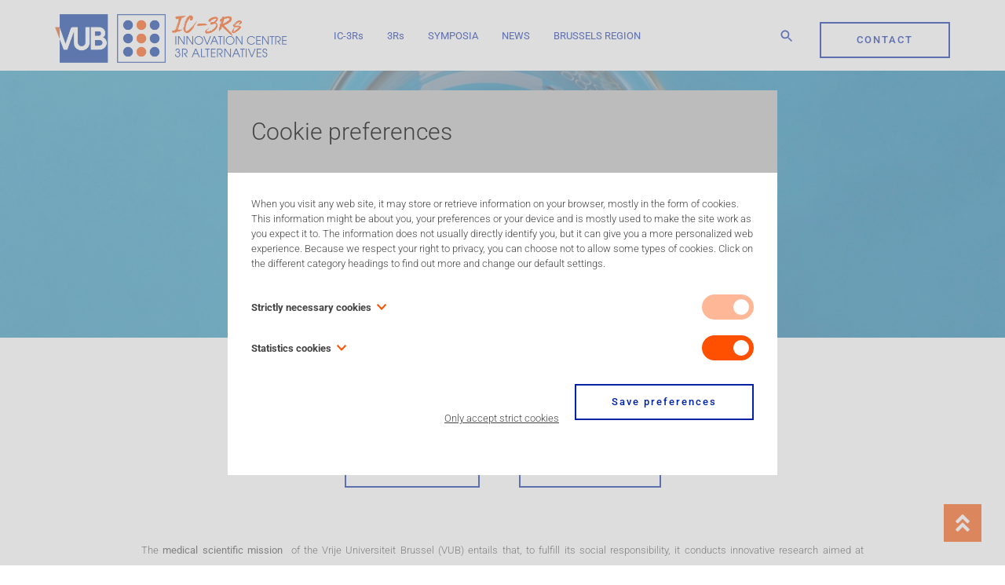

--- FILE ---
content_type: text/html; charset=UTF-8
request_url: https://sitemn.gr/IC3Rs/vub-vision-on-the-use-of-test-animals/
body_size: 7115
content:
<!DOCTYPE HTML><html lang="en-BE"><head><META charset="utf-8"><TITLE>VUB Vision on the Use of Test Animals</TITLE><link rel="stylesheet" type="text/css" href="/IC3Rs/swfiles/body/20251212144353.lay.3.min.css"  media="screen" /> <META NAME="keywords" CONTENT=""> <META NAME="description" CONTENT="The medical scientific mission of the Vrije Universiteit Brussel (VUB) entails that, to fulfill its social responsibility, it conducts innovative research aimed at preventing, predicting and curing diseases, among other things"> <meta name='robots' content='noindex'> <link rel="canonical" href="/IC3Rs/vub-vision-on-the-use-of-test-animals/">   <link  rel="shortcut icon" sizes="16x16 24x24 32x32 48x48 64x64" href="/IC3Rs/favicon.ico"> <link  rel="icon" sizes="192x192" href="/IC3Rs/apple-touch-icon-192x192-precomposed.png"> <link  rel="apple-touch-icon-precomposed" sizes="180x180" href="/IC3Rs/apple-touch-icon-180x180-precomposed.png"> <link  rel="apple-touch-icon-precomposed" sizes="152x152" href="/IC3Rs/apple-touch-icon-152x152-precomposed.png"> <link  rel="apple-touch-icon-precomposed" sizes="144x144" href="/IC3Rs/apple-touch-icon-144x144-precomposed.png"> <link  rel="apple-touch-icon-precomposed" sizes="120x120" href="/IC3Rs/apple-touch-icon-120x120-precomposed.png"> <link  rel="apple-touch-icon-precomposed" sizes="114x114" href="/IC3Rs/apple-touch-icon-114x114-precomposed.png"> <link  rel="apple-touch-icon-precomposed" sizes="76x76" href="/IC3Rs/apple-touch-icon-76x76-precomposed.png"> <link  rel="apple-touch-icon-precomposed" sizes="72x72" href="/IC3Rs/apple-touch-icon-72x72-precomposed.png"> <link  rel="apple-touch-icon-precomposed" href="/IC3Rs/apple-touch-icon-57x57-precomposed.png"> <meta name="msapplication-TileColor" content="#da532c"><meta name="msapplication-square70x70logo" content="/IC3Rs/mstile-144x144.png"> <meta name="msapplication-square150x150logo" content="/IC3Rs/mstile-270x270.png"> <meta name="msapplication-square310x310logo" content="/IC3Rs/mstile-558x558.png">   <meta name="twitter:card" content="summary">  <meta property="og:title" content="VUB Vision on the Use of Test Animals" />  <meta property="og:description" content="The medical scientific mission of the Vrije Universiteit Brussel (VUB) entails that, to fulfill its social responsibility, it conducts innovative research aimed at preventing, predicting and curing diseases, among other things." />  <meta property="twitter:title" content="VUB Vision on the Use of Test Animals" />  <meta property="twitter:description" content="The medical scientific mission of the Vrije Universiteit Brussel (VUB) entails that, to fulfill its social responsibility, it conducts innovative research aimed at preventing, predicting and curing diseases, among other things." />    <meta http-equiv="X-UA-Compatible" content="IE=edge,chrome=1"><meta name="viewport" content="width=device-width, initial-scale=1.0"/><!--[if lt IE 9]>
  <script  src="https://oss.maxcdn.com/html5shiv/3.7.2/html5shiv.min.js"></script>
  <script  src="https://oss.maxcdn.com/respond/1.4.2/respond.min.js"></script>
<![endif]--> <link rel="preload" href="//s1.sitemn.gr/users/lib/font-awesome/fonts/fontawesome-webfont.woff2?v=4.7.0" as="font" type="font/woff2" crossorigin>     <link rel="preload" href="//s1.sitemn.gr/users/lib/Ion Icons/ionicons.ttf?v=2.0.0" as="font" type="font/ttf" crossorigin> <script>window.SMMapsInit = function(){};</script><script src="//maps.googleapis.com/maps/api/js?libraries=geometry,marker&key=[::GOOGLEMAPKEY::]&callback=SMMapsInit" type="text/javascript"></script><script src="//www.google.com/recaptcha/api.js?onload=onloadCallback&render=explicit" async defer></script><script type="text/javascript">
var sw_var_lid = 1;
var sw_var_pid = 52;
var cleanHOST = window.location.hostname;
var cleanURL_path = "/IC3Rs/";
var sw_var_detailpname = "";
</script><script async src="https://www.googletagmanager.com/gtag/js?id=G-RKMCYMTZ8L"></script><script type="text/javascript">
window.dataLayer = window.dataLayer || [];
function gtag(){dataLayer.push(arguments);}
gtag('js', new Date());
gtag('config', 'G-RKMCYMTZ8L');
</script> <link rel="stylesheet" type="text/css" href="/IC3Rs/swfiles/body/20251212144356.page.1.52.min.css" media="screen" /></head><body> <div class="s-laycomp13"><div class="s-comp-grid"><div class="block-11"><div class="s-logo__wrapper smC16908SmSn1p3T10i194-style"> <a href="/IC3Rs/" target="_self" class="logo_url"><div class="sw-logo-pic"><img class="sw-logo-img" src="/IC3Rs/swfiles/logo/logo.png?nocache=1769909355" alt="IC-3Rs &bull; Innovation Centre for 3R Alternatives" /></div></a></div></div><div class="block-12"><ul class="s-menu smC16908SmSn1p3T10i195-style" data-sm-menu="16908SmSn1p3T10i195"><li><a href="/IC3Rs/" target="_self">IC-3Rs</a><ul><li><a href="https://www.ic-3rs.org/#about-us" target="_self">About Us</a></li><li><a href="https://www.ic-3rs.org/#mireille" target="_self">Chair Mireille Aerens</a></li><li><a href="/IC3Rs/3r-history/" target="_self">3R History</a></li></ul></li><li><a href="/IC3Rs/3r-explained-and-research/" target="_self">3Rs</a><ul><li><a href="https://www.ic-3rs.org/3r-explained-and-research/#3rs" target="_self">3Rs Explained</a></li><li><a href="/IC3Rs/3rs-young-researchers/" target="_self">3Rs Young Researchers</a></li><li><a href="/IC3Rs/european-projects/" target="_self">European Projects</a></li><li><a href="/IC3Rs/vub-vision-on-the-use-of-test-animals/" target="_self">VUB Vision on the Use of Test Animals</a></li></ul></li><li><a href="/IC3Rs/symposia/" target="_self">SYMPOSIA</a><ul><li><a href="/IC3Rs/2025-symposium/" target="_self">2025 SYMPOSIUM</a></li><li><a href="/IC3Rs/2024-symposium/" target="_self">2024 Symposium</a></li><li><a href="/IC3Rs/2023-joint-3r-symposium/" target="_self">2023 Joint 3R Symposium</a></li><li><a href="/IC3Rs/2022-symposium/" target="_self">2022 Symposium</a></li><li><a href="/IC3Rs/2021-symposium/" target="_self">2021 Symposium</a></li><li><a href="/IC3Rs/2019-joint-symposium/" target="_self">2019 Joint Symposium</a></li><li><a href="/IC3Rs/2018-joint-symposium/" target="_self">2018 Joint Symposium</a></li><li><a href="/IC3Rs/2018-francqui-chair/" target="_self">2018 Francqui Chair</a></li><li><a href="/IC3Rs/2017-kick-off-symposium/" target="_self">2017 Kick-Off Symposium</a></li><li><a href="/IC3Rs/main-sponsors/" target="_self">Main sponsors</a></li></ul></li><li><a href="/IC3Rs/3rs-news/" target="_self">NEWS</a></li><li><a href="/IC3Rs/brussels-region-en/" target="_self">BRUSSELS REGION</a><ul><li><a href="https://www.ic-3rs.org/brussels-region-en/#theses" target="_self">Doctoral theses</a></li><li><a href="/IC3Rs/re-place/" target="_self">The RE-Place database</a></li></ul></li></ul></div><div class="block-13"><div class="s-flex smC16908SmSn1p3T10i196-style"><div><a class="s-btn smC16908SmSn1p3T10i197-style" href="/IC3Rs/contact/" target="_self"> CONTACT</a></div></div></div><div class="block-14"><button class="s-overlay__trigger smC16908SmSn1p3T10i200-style" aria-label="Open overlay" aria-controls="s-overlay--16908SmSn1p3T10i200" aria-expanded="false" data-sm-trigger="16908SmSn1p3T10i200"><span></span><span></span><span></span></button><div id="s-overlay--16908SmSn1p3T10i200" class="s-overlay smC16908SmSn1p3T10i200-style" aria-hidden="true" data-sm-overlay="16908SmSn1p3T10i200"><button class="s-overlay__trigger" tabindex="-1" aria-label="Close overlay" aria-controls="s-overlay--16908SmSn1p3T10i200" aria-expanded="false" data-sm-trigger="16908SmSn1p3T10i200"><span></span><span></span></button><div class="s-logo__wrapper smC16908SmSn1p3T10i206-style"> <a href="/IC3Rs/" target="_self" class="logo_url"><div class="sw-logo-pic"><img class="sw-logo-img" src="/IC3Rs/swfiles/logo/logo.png?nocache=1769909355" alt="IC-3Rs &bull; Innovation Centre for 3R Alternatives" /></div></a></div><ul class="s-menu smC16908SmSn1p3T10i201-style" data-sm-menu="16908SmSn1p3T10i201"><li><a href="/IC3Rs/" target="_self">IC-3Rs</a><ul><li><a href="https://www.ic-3rs.org/#about-us" target="_self">About Us</a></li><li><a href="https://www.ic-3rs.org/#mireille" target="_self">Chair Mireille Aerens</a></li><li><a href="/IC3Rs/3r-history/" target="_self">3R History</a></li></ul></li><li><a href="/IC3Rs/3r-explained-and-research/" target="_self">3Rs</a><ul><li><a href="https://www.ic-3rs.org/3r-explained-and-research/#3rs" target="_self">3Rs Explained</a></li><li><a href="/IC3Rs/3rs-young-researchers/" target="_self">3Rs Young Researchers</a></li><li><a href="/IC3Rs/european-projects/" target="_self">European Projects</a></li><li><a href="/IC3Rs/vub-vision-on-the-use-of-test-animals/" target="_self">VUB Vision on the Use of Test Animals</a></li></ul></li><li><a href="/IC3Rs/symposia/" target="_self">SYMPOSIA</a><ul><li><a href="/IC3Rs/2025-symposium/" target="_self">2025 SYMPOSIUM</a></li><li><a href="/IC3Rs/2024-symposium/" target="_self">2024 Symposium</a></li><li><a href="/IC3Rs/2023-joint-3r-symposium/" target="_self">2023 Joint 3R Symposium</a></li><li><a href="/IC3Rs/2022-symposium/" target="_self">2022 Symposium</a></li><li><a href="/IC3Rs/2021-symposium/" target="_self">2021 Symposium</a></li><li><a href="/IC3Rs/2019-joint-symposium/" target="_self">2019 Joint Symposium</a></li><li><a href="/IC3Rs/2018-joint-symposium/" target="_self">2018 Joint Symposium</a></li><li><a href="/IC3Rs/2018-francqui-chair/" target="_self">2018 Francqui Chair</a></li><li><a href="/IC3Rs/2017-kick-off-symposium/" target="_self">2017 Kick-Off Symposium</a></li><li><a href="/IC3Rs/main-sponsors/" target="_self">Main sponsors</a></li></ul></li><li><a href="/IC3Rs/3rs-news/" target="_self">NEWS</a></li><li><a href="/IC3Rs/brussels-region-en/" target="_self">BRUSSELS REGION</a><ul><li><a href="https://www.ic-3rs.org/brussels-region-en/#theses" target="_self">Doctoral theses</a></li><li><a href="/IC3Rs/re-place/" target="_self">The RE-Place database</a></li></ul></li></ul><div class="s-flex smC16908SmSn1p3T10i202-style"></div></div></div><div class="block-16"><a href="/IC3Rs/search/" target="_self" class="s-icon s-icon__link smC18489SmSn1p3T13-style"><svg xmlns="http://www.w3.org/2000/svg" width="24" height="24" viewBox="0 0 24 24"><path d="M15.5 14h-.79l-.28-.27C15.41 12.59 16 11.11 16 9.5 16 5.91 13.09 3 9.5 3S3 5.91 3 9.5 5.91 16 9.5 16c1.61 0 3.09-.59 4.23-1.57l.27.28v.79l5 4.99L20.49 19l-4.99-5zm-6 0C7.01 14 5 11.99 5 9.5S7.01 5 9.5 5 14 7.01 14 9.5 11.99 14 9.5 14z"/></svg></a></div></div></div><div class="s-flexslider5"><ul class="slides slide-cover"><li class="overlay image-bg"><div class="background-image-holder"><img alt="image" class="background-image" src="/IC3Rs/swfiles/files/IC-3Rs2022_Vision_1920x1080.jpg?nc=1765547032"/></div><div class="container v-align-transform"><div class="row"><div class="col-md-12"><div class="s-h2-beh"><h2>Vision on the Use of Test Animals</h2></div><div class="s-h1-beh"><h1></h1></div><div class="s-text-beh"><p class="s-text"></p></div></div></div></div></li></ul><a href='#sw_content' class="s-anchorlink next-section "></a></div><main id="sw_content"><section id="scomp557" class="s-comp4"><div class="container "><div class="row"><div class="col-md-10 col-sm-10 col-xs-10 offset-sm-1 offset-xs-1 offset-md-1 offset-lg-1 offset-xl-1"><div class="row"><div class="col-md-12"><div class="s-colcont "><div class="row"><div class="col-md-12"><div class="s-title-h2"><h2 class="">Vision on the Use of Test Animals</h2></div></div><div class="col-md-12"><div class="s-button-list-beh"><div class="s-button-list "><a href="/IC3Rs/visie-vub-betreffende-gebruik-van-proefdieren/" target="_self" class="s-btn">Dutch text</a><a href="/IC3Rs/vision-de-la-vub-sur-lutilisation-des-animaux-de-laboratoire/" target="_self" class="s-btn">French text</a></div></div></div><div class="col-md-12"><div class="s-text-beh"><div class="s-text "><p style="text-align:center"> </p><p><span>The <b>medical scientific mission  </b>of the Vrije Universiteit Brussel (VUB) entails that, to fulfill its social responsibility, it conducts innovative research aimed at preventing, predicting and curing diseases, among other things.</span></p><p><span>In doing so, the VUB strives for an optimal research environment by providing the necessary support for researchers and by enabling and requiring continuous training. Moreover, every VUB researcher signs the "charter of the good researcher" that includes clear guidelines on correct scientific-ethical behaviour as well as the regulations on scientific integrity violations. All this means that research is carried out in a strictly regulated framework. When conducting scientific research at the VUB, not only legal obligations are examined, but also social-ethical considerations. Thus, every researcher must ask himself the question <em>"What is the most appropriate model to answer my research question?</em>" beforehand. Examples of appropriate models are a computer simulation, performing tests on cells and tissues of laboratory animals and/or humans (<em>in vitro</em> research) or performing experiments on laboratory animals (<em>in vivo</em> research). The VUB is strongly committed to the development of non-animal test methods through the expansion of the IC-3R Centre. The  </span><a class="sw_alink" href="/IC3Rs/home/#organisation" target="_self">Innovation Centre for 3R Alternatives (IC-3Rs)</a><span> was founded at the VUB on 25 September 2017. This platform aims to stimulate the development, visibility and use of alternative 3R methods (Replacement, Reduction, Refinement) - and to strengthen the communication on this subject, building on the extensive expertise of the IVTD (<em>In Vitro</em>Toxicology and Dermato- Cosmetology) group. Furthermore stimulate the development of in vitro methods by building on the long-standing activities and expertise of the IVTD research group.  Growth is possible thanks to the  </span><a class="sw_alink" href="/IC3Rs/home/#mireille" target="_self">VUB Chair/legate Mireille Aerens</a><span> for the development of non-animal test methods and the support of the  </span><a class="sw_alink" href="/IC3Rs/projects/#brussels" target="_self">Brussels Region</a><span> (Minister Bernard Clerfayt). The focus is on giving opportunities to young researchers and innovative projects to conduct research in this field and thus broaden the basis for non-animal research. IC-3Rs aims to use fewer animals wherever scientifically possible and to increase the focus on integrating alternative non-animal methods into basic and applied research, the areas where most animals are used worldwide.</span></p><p><span><em>"Can we develop new medicines without animals today?" All experts clearly agree: today this is not yet possible, but we can carry out parts of the research without using animals among others by using sophisticated cultures of human stem cells...Should animal testing be necessary within a research project, those involved must adhere to the legal and ethical standards set out in (inter)national laws and regulations.  These state, among other things, that any project which requires the use of laboratory animals must receive ethical approval from a legally recognised Experimental Ethics Committee (ECD) before it can begin.</em>An important question which the Ethical Committee on Animal Experiments of the VUB always asks itself during the evaluation of a research project is: <em>"What is the social and scientific added value of the expected results of the research and does this added value outweigh the discomfort the test animal might experience?".</em></span></p><p><span>If the research on animals has an important added value, we will always strive to apply the legal principles of the 3Rs as much as possible. On the one hand, this means that researchers always use the lowest possible animal species and keep the number of animals to a scientifically justified minimum. On the other hand, the animals must be housed in the best possible conditions and their welfare must be monitored by the researchers, the veterinarians experts and the members of the Animal Welfare Unit. Today, the "best science" is a well-considered combination of <em>in vivo</em> and <em>in vitro</em> methodology, and the follow-up of new developments is crucial so that non-animal techniques can be integrated as soon as they are well established and available. With the construction of a new VUB animalarium, considerable investments have been made in recent years that allow for further optimised housing and animal care. The 3Rs are further complemented by the VUB with the principles of "Commitment" and "Accountability". Every researcher has the obligation to follow training and education and every researcher has to give account to both official bodies and the general public. One of the ways in which the VUB is replacing or reducing the use of laboratory animals is by promoting the use of  </span><a class="sw_alink" href="/IC3Rs/re-place/" target="_self">RE-Place</a><span> among researchers. This database, supported by Animal Welfare Flanders and the Brussels Region, provides a reliable overview of "New Approach Methodologies (NAMs)", which reduce or even eliminate the need for laboratory animals. In addition, the tool can be used to identify experts and research centres where the techniques can be taught..</span></p><p><span>At the VUB, there are also several European research projects that endorse the 3Rs, such as Ontox, Twinalt, PARC... </span></p><p><span>Furthermore, the VUB signed  <a class="sw_alink" href="http://bclasorg.webhosting.be/wp-content/uploads/2019/12/Transparantie-overeenkomst-rond-proefdieronderzoek-in-Belgi%91.pdf" target="_blank">the transparency agreement on animal testing in Belgium</a>. The aim of this Agreement is to ensure that members of the Belgian public receive accurate and up-to-date information on animal testing:</span></p><ul class="sULfix"><li><span>how such research is regulated in Belgium</span></li><li><span>the role it plays in the overall process of scientific discovery, treatment development and safety testing</span></li><li><span>the efforts made by researchers and staff to support animal care and welfare</span></li><li><span>what is being done to reduce the use of animals and minimise their suffering.</span></li></ul><p style="text-align:justify"> </p></div></div></div><div class="clearfix"></div></div></div></div><div class="clearfix"></div></div></div></div><div class="clearfix"></div></div></section></main><div class="s-footer3 s-footer-map" data-color="" data-json=''><div class="container"><div class="row"> <div class="col-md-6 col-lg-4"><div class="s-footcont"><div class="row"><div class="col-md-12"><div class="s-img-linked-beh"><a href="" target="" class="sw_alink"><img class="s-img s-img-linked" title="" alt="" src="/IC3Rs/swfiles/files/VUB-2021-white.svg?nc=1664876341"/></a></div></div><div class="col-md-12"><div class="s-h6-beh"><h6>A 3Rs-Innovation Centre at VUB</h6></div></div><div class="clearfix"></div></div></div></div><div class="col-md-6 col-lg-4"><div class="s-footcont"><div class="row"><div class="col-md-12"><div class="s-icon-list-beh"><ul class="s-icon-list"><li class="s-icon-text"><i class="fa fa-home"></i><span>Vrije Universiteit Brussel</span></li><li class="s-icon-text"><i class="fa fa-space"></i><span>Faculteit Geneeskunde & Farmacie</span></li><li class="s-icon-text"><i class="fa fa-envelope"></i><span>Laarbeeklaan 103 • 1090 Jette • Belgium</span></li><li class="s-icon-link"><a href="callto:+32-24774519" target="_self"><i class="fa fa-phone-square"></i> +32 (0)2 477 45 19</a></li><li class="s-icon-link"><a href="https://www.linkedin.com/company/ic-3rs/" target="_blank"><i class="fa fa-linkedin"></i> IC-3Rs on LinkedIn</a></li><li class="s-icon-link"><a href="mailto:info@ic-3rs.org" target="_blank"><i class="fa fa-paper-plane"></i> info@ic-3rs.org</a></li></ul></div></div><div class="clearfix"></div></div></div></div><div class="col-md-6 col-lg-4"><div class="s-footcont"><div class="row"><div class="col-md-12"><div class="s-icon-list-beh"><ul class="s-icon-list"><li class="s-icon-link"><a href="https://www.re-place.be/news-events" target="_blank"><i class="fa fa-arrow-circle-right"></i> RE-Place</a></li><li class="s-icon-link"><a href="https://www.b-liver.org" target="_blank"><i class="fa fa-arrow-circle-right"></i> B-Liver</a></li><li class="s-icon-link"><a href="https://ivtd.research.vub.be/en/home" target="_blank"><i class="fa fa-arrow-circle-right"></i> In Vitro Toxicology and Dermato-Cosmetology</a></li><li class="s-icon-link"><a href="https://www.dermatocosmeticcourse.eu" target="_blank"><i class="fa fa-arrow-circle-right"></i> Dermato Cosmetic Course</a></li><li class="s-icon-link"><a href="https://www.safetycourse.eu" target="_blank"><i class="fa fa-arrow-circle-right"></i> Safety Assessment of Cosmetics in the EU</a></li><li class="s-icon-link"><a href="" target=""><i class="fa "></i></a></li><li class="s-icon-link"><a href="https://www.sciensano.be/nl" target="_blank"><i class="fa fa-arrow-circle-right"></i> Sciensano</a></li><li class="s-icon-link"><a href="https://leefmilieu.brussels/" target="_blank"><i class="fa fa-arrow-circle-right"></i> Leefmilieu Brussel</a></li></ul></div></div><div class="clearfix"></div></div></div></div> <div class="clearfix"></div></div></div></div><footer id="s-credit-bar4" class=""><div class="container clearfix"><div class="row footer-items"><div class="col-md-12"><div class="pull-left"><div class="tb-left"><a class="sw-powered" rel="follow" href="" target="_blank"></a></div></div><div class="pull-right"><ul class="tb-right"> <li><p>Copyright © IC-3Rs</p></li><li><a href="/IC3Rs/cookie-policy/" target="_self" class="sw_alink"><i class="fa fa-lock"></i>Cookie Policy</a></li><li><a href="https://www.nickvanhee.be" target="_blank" class="sw_alink"><i class="fa fa-arrow-circle-right"></i>nickvanhee.be</a></li></ul></div></div></div></div></footer><div id="s-cookie__modal6" class="s-cookie__modal6"> <div class="s-modal" role="dialog" data-sm-modal data-cookie-groups-object='{     "group": [         {             "label": "Strictly necessary cookies",             "description": "These cookies are necessary for the website to function and cannot be switched off in our systems. Our site for example only uses one &#39;stricly necessary cookie&#39; to store your cookie preferences. You can set your browser to block or alert you about these cookies, but some parts of the site will not then work. These cookies do not store any personally identifiable information.",             "variable": "privacy_cookie_1",             "gtm_consent": [                 ""             ]         },         {             "label": "Statistics cookies",             "description": "Also known as \u201cperformance cookies,\u201d these cookies collect information about how you use a website, like which pages you visited and which links you clicked on. None of this information can be used to identify you. It is all aggregated and, therefore, anonymized. Their sole purpose is to improve website functions. This cookie from a third-party analytics service is for the exclusive use of the owner of this website.",             "variable": "privacy_cookie_3",             "gtm_consent": [                 ""             ]         }     ] }'> <div class="s-modal__header" data-sm-modal-header><img class="s-logo" src="" alt="[:swvar:ufile:1:description:]"><div class="s-title">Cookie preferences</div></div><div class="s-modal__content" data-sm-modal-content><div class="s-text">When you visit any web site, it may store or retrieve information on your browser, mostly in the form of cookies. This information might be about you, your preferences or your device and is mostly used to make the site work as you expect it to. The information does not usually directly identify you, but it can give you a more personalized web experience. Because we respect your right to privacy, you can choose not to allow some types of cookies. Click on the different category headings to find out more and change our default settings. </div><div class="s-group__list" data-sm-cookie-groups></div><div class="s-action__list"><div class="s-decline__btn sw_alink s-link" data-sm-cookie-decline>Only accept strict cookies</div><div class="s-save__btn s-btn" data-sm-cookie-accept>Save preferences</div></div></div></div></div><div class="s-laycomp23"><a href="#" class="s-to__top smC16908SmSn1p3T6i189-style" data-sm-to-top="16908SmSn1p3T6i189" aria-hidden="true"><svg xmlns="http://www.w3.org/2000/svg" viewBox="0 0 320 512"><path d="M177 255.7l136 136c9.4 9.4 9.4 24.6 0 33.9l-22.6 22.6c-9.4 9.4-24.6 9.4-33.9 0L160 351.9l-96.4 96.4c-9.4 9.4-24.6 9.4-33.9 0L7 425.7c-9.4-9.4-9.4-24.6 0-33.9l136-136c9.4-9.5 24.6-9.5 34-.1zm-34-192L7 199.7c-9.4 9.4-9.4 24.6 0 33.9l22.6 22.6c9.4 9.4 24.6 9.4 33.9 0l96.4-96.4 96.4 96.4c9.4 9.4 24.6 9.4 33.9 0l22.6-22.6c9.4-9.4 9.4-24.6 0-33.9l-136-136c-9.2-9.4-24.4-9.4-33.8 0z"/></svg></a></div><script src="/IC3Rs/swfiles/body/20251212144353.lay.3.min.js"></script><script src="/IC3Rs/swfiles/body/20251212144356.page.1.52.min.js"></script></body></html>

--- FILE ---
content_type: image/svg+xml
request_url: https://sitemn.gr/IC3Rs/swfiles/files/VUB-2021-white.svg?nc=1664876341
body_size: 5927
content:
<?xml version="1.0" encoding="utf-8"?>
<!-- Generator: Adobe Illustrator 25.3.1, SVG Export Plug-In . SVG Version: 6.00 Build 0)  -->
<svg version="1.1" id="Laag_1" xmlns="http://www.w3.org/2000/svg" xmlns:xlink="http://www.w3.org/1999/xlink" x="0px" y="0px"
	 viewBox="0 0 566.9 192.8" style="enable-background:new 0 0 566.9 192.8;" xml:space="preserve">
<style type="text/css">
	.st0{fill:#FEFEFE;}
	.st1{fill:#FFFFFF;}
</style>
<g>
	<path class="st0" d="M171.5,85.9c3.5,0,8.1,0.1,11.2-1.3c3.2-1.5,5.1-4.7,5.1-8.2s-2.2-6.6-5.5-7.8c-2.5-1-7.4-0.8-10.9-0.8h-7.5
		v18.1h5.7H171.5z"/>
	<path class="st0" d="M187.3,103.9c-3.7-1.9-7.7-1.8-11.7-1.8h-11.7v22.8h11.4c4.8,0,9.3-0.2,13.6-3.1c2.9-2,4.5-5.3,4.3-8.7
		C193.2,108.7,191.2,106.1,187.3,103.9z"/>
	<path class="st0" d="M23.9,0.9v50.9l23.4,65.9l19.9-58.1c0.6-1.9,1.7-3.7,3.2-5.2c3-2.7,7.4-2.6,7.4-2.6h18.4v58.5
		c0,3.2,0.2,6.3,1.7,9.2c0.3,0.5,0.6,1,0.9,1.5c2.5,3.4,6.3,5.6,10.5,6.1h0.5c0.4,0.1,0.9,0.1,1.3,0.1c0.4,0,0.9-0.1,1.3-0.1h0.5
		c4.6-0.5,8.8-3.2,11.2-7.3c1.3-2.8,1.9-5.8,1.8-8.8V51.9h16.5l0.1,55.5c0,6.6-0.4,13-3.1,18.7c-5.3,10.1-15.6,16.6-27,17
		c-0.5,0-0.9,0-1.4,0s-1,0-1.4,0c-3.5-0.2-7.1-0.9-10.4-2.2c-4.8-1.9-9-4.9-12.4-8.7c-6.5-7.3-6.2-15.5-6.2-24.8L80.5,69l-26.4,71.9
		H40.5L23.9,98.1v93.7h190.9V0.9H23.9z M198.9,135c-7.1,5.2-16.1,5.7-24.7,5.9h-26.8V67.8v-16h20.7c8.1,0,16.3-0.3,23.8,3.4
		c7.5,3.9,12.3,11.5,12.5,20c0,7-3.3,13.9-9.8,17c9.7,3.1,15.2,11.5,15.2,21.6C209.8,122.2,205.7,130.1,198.9,135z"/>
</g>
<path class="st1" d="M47.3,116.7L47.3,116.7L47.3,116.7z"/>
<path class="st1" d="M96.1,109.2L96.1,109.2"/>
<polygon class="st0" points="5.9,51.8 23.9,98.1 23.9,51.8 "/>
<polygon class="st0" points="265.7,62.9 280.8,26.7 276.8,26.7 264,58.4 251.3,26.7 247.4,26.7 262.3,62.9 "/>
<path class="st0" d="M290,30h5.7c2.8,0,5.8,0,8.2,1.7c2.1,1.4,3.4,4,3.4,6.5c0,3.2-1.7,6-4.7,7.3c-2.4,1.1-5.3,1-7.9,1h-1.1
	l12.3,16.4h4.5l-10.2-13.5c5.9-0.1,10.7-4.9,10.7-10.9c0-4.2-2-7.9-5.6-10c-3-1.7-6.9-1.8-10.3-1.8h-8.6v36.2h3.6V30z"/>
<rect x="317.4" y="26.7" class="st0" width="3.6" height="36.2"/>
<path class="st0" d="M336.3,63.5c3,0,5.8-1.2,7.7-3.6c1.9-2.4,1.8-4.4,2-7.2v-26h-3.6v24.9c0,1.5,0.1,3.4-0.4,4.8
	c-0.8,2.3-2.9,3.6-5.3,3.6c-3.4,0-6.2-2.3-6.4-5.7h-3.6C326.8,59.5,331,63.5,336.3,63.5"/>
<polygon class="st0" points="374.6,59.6 358.5,59.6 358.5,46.3 374.1,46.3 374.1,43 358.5,43 358.5,30 374.6,30 374.6,26.7 
	354.8,26.7 354.8,62.9 374.6,62.9 "/>
<path class="st0" d="M271.6,100.5c0,2.8-0.2,5.7-2,8.1c-1.5,2.1-4.1,3.3-6.7,3.3c-2.8,0-5.5-1.4-7-3.8c-1.4-2.3-1.7-5-1.7-7.6v-22
	h-3.6v22c0,3.8,0.4,7.4,2.9,10.5c2.3,2.8,5.8,4.3,9.4,4.3c3.7,0,7.3-1.6,9.6-4.6c2.4-3,2.7-6.6,2.7-10.2v-22h-3.6V100.5z"/>
<polygon class="st0" points="312.8,78.6 309.2,78.6 309.2,108.6 288.9,78.6 284,78.6 284,114.7 287.7,114.7 287.7,82.9 309.2,114.7 
	312.8,114.7 "/>
<rect x="321.6" y="78.6" class="st0" width="3.6" height="36.2"/>
<polygon class="st0" points="347.5,110.2 334.8,78.6 330.8,78.6 345.8,114.7 349.2,114.7 364.2,78.6 360.3,78.6 "/>
<polygon class="st0" points="389.6,81.8 389.6,78.6 369.8,78.6 369.8,114.7 389.6,114.7 389.6,111.5 373.4,111.5 373.4,98.1 
	389.1,98.1 389.1,94.9 373.4,94.9 373.4,81.8 "/>
<path class="st0" d="M422,90.4c0-4.2-2-7.9-5.6-10c-3-1.7-6.9-1.8-10.3-1.8h-8.6v36.2h3.6v-33h5.7c2.8,0,5.8,0,8.2,1.7
	c2.1,1.4,3.4,4,3.4,6.5c0,3.2-1.7,6-4.7,7.3c-2.4,1.1-5.3,1-7.9,1h-1.1l12.3,16.4h4.5l-10.2-13.5C417.2,101.1,422,96.3,422,90.4"/>
<path class="st0" d="M444.7,97.2c-2.1-1.9-4.4-2.4-7-3.1c-3.5-1-7.1-2-7.1-6.4c0-3.4,2.7-6.3,6.2-6.3c3.7,0,6.4,2.6,6.6,6.3h3.8
	c0-5.5-4.5-9.8-9.9-9.8c-5.7,0-10.3,3.9-10.3,9.7c0,2.6,1,5,3,6.8c1.8,1.6,4.1,2.2,6.4,2.7c2.1,0.5,3.9,1,5.6,2.4
	c1.5,1.2,2.5,3.2,2.5,5.1c0,4.2-3.4,7.1-7.5,7.1s-7.1-3.3-7.2-7.3h-3.9c0,6.3,5,10.8,11.2,10.8c5.9,0,11-4.6,11-10.6
	C448.1,101.9,446.9,99.1,444.7,97.2"/>
<rect x="454.3" y="78.6" class="st0" width="3.6" height="36.2"/>
<polygon class="st0" points="463.3,81.8 471.6,81.8 471.6,114.7 475.3,114.7 475.3,81.8 483.5,81.8 483.5,78.6 463.3,78.6 "/>
<polygon class="st0" points="488.9,114.7 508.7,114.7 508.7,111.5 492.5,111.5 492.5,98.1 508.2,98.1 508.2,94.9 492.5,94.9 
	492.5,81.8 508.7,81.8 508.7,78.6 488.9,78.6 "/>
<rect x="516.5" y="78.6" class="st0" width="3.6" height="36.2"/>
<polygon class="st0" points="525.6,78.6 525.6,81.8 533.9,81.8 533.9,114.7 537.5,114.7 537.5,81.8 545.8,81.8 545.8,78.6 "/>
<path class="st0" d="M267.6,147.3c2.5-1.8,4-4.1,4-7.2s-1.7-6.1-4.3-7.8c-2.5-1.6-5.3-1.8-8.2-1.8h-8.5v36.2h8.5
	c3.6,0,6.8,0.1,9.9-2c2.8-1.8,4.5-5,4.5-8.3C273.5,152.2,271.4,148.8,267.6,147.3 M254.2,133.7h4.2c2.2-0.1,4.8,0,6.6,1.1
	c1.7,1,2.9,3,2.9,5s-1.2,4.1-2.9,5c-2.1,1.1-4.6,1.1-6.9,1.1h-3.9L254.2,133.7L254.2,133.7z M266.3,162.3c-2.2,1.1-5.2,1.1-7.6,1.1
	h-4.5v-14.1h3.8c2.4,0,5-0.1,7.3,0.7c2.8,1,4.6,3.4,4.5,6.5C269.9,158.7,268.4,161.2,266.3,162.3"/>
<path class="st0" d="M304.6,142.2c0-4.2-2-7.9-5.6-10c-3-1.7-6.9-1.8-10.3-1.8h-8.6v36.2h3.6v-32.9h5.7c2.8,0,5.8,0,8.2,1.7
	c2.1,1.4,3.4,4,3.4,6.5c0,3.2-1.7,6-4.7,7.3c-2.4,1.1-5.3,1-7.9,1h-1.1l12.3,16.4h4.5l-10.2-13.5C299.8,153,304.6,148.2,304.6,142.2
	"/>
<path class="st0" d="M332.2,152.4c0,2.8-0.2,5.7-2,8.1c-1.5,2.1-4.1,3.3-6.7,3.3c-2.8,0-5.5-1.4-7-3.8c-1.4-2.2-1.7-5-1.7-7.6v-22
	h-3.6v22c0,3.8,0.4,7.4,2.9,10.5c2.3,2.8,5.8,4.3,9.4,4.3c3.7,0,7.3-1.6,9.6-4.6c2.3-3,2.7-6.6,2.7-10.2v-22h-3.6L332.2,152.4
	L332.2,152.4z"/>
<path class="st0" d="M360.8,149.1c-2.1-1.9-4.4-2.4-7-3.1c-3.5-1-7.1-2-7.1-6.4c0-3.4,2.7-6.3,6.2-6.3c3.7,0,6.4,2.6,6.6,6.3h3.8
	c0-5.5-4.5-9.8-9.9-9.8c-5.7,0-10.3,3.9-10.3,9.7c0,2.6,1,5,3,6.8c1.8,1.6,4.1,2.2,6.4,2.7c2.1,0.5,3.9,1,5.6,2.4
	c1.5,1.2,2.5,3.2,2.5,5.1c0,4.2-3.4,7.1-7.5,7.1s-7.1-3.3-7.2-7.3H342c0,6.3,5,10.8,11.2,10.8c5.9,0,11-4.6,11-10.6
	C364.2,153.8,363,150.9,360.8,149.1"/>
<path class="st0" d="M386.6,149.1c-2.1-1.9-4.4-2.4-7-3.1c-3.5-1-7.1-2-7.1-6.4c0-3.4,2.7-6.3,6.2-6.3c3.7,0,6.4,2.6,6.6,6.3h3.8
	c0-5.5-4.5-9.8-9.9-9.8c-5.7,0-10.3,3.9-10.3,9.7c0,2.6,1,5,3,6.8c1.8,1.6,4.1,2.2,6.4,2.7c2.1,0.5,3.9,1,5.6,2.4
	c1.5,1.2,2.5,3.2,2.5,5.1c0,4.2-3.4,7.1-7.5,7.1s-7.1-3.3-7.2-7.3h-3.9c0,6.3,5,10.8,11.2,10.8c5.9,0,11-4.6,11-10.6
	C389.9,153.8,388.7,150.9,386.6,149.1"/>
<polygon class="st0" points="396.1,166.6 415.9,166.6 415.9,163.3 399.7,163.3 399.7,150 415.3,150 415.3,146.7 399.7,146.7 
	399.7,133.7 415.9,133.7 415.9,130.4 396.1,130.4 "/>
<polygon class="st0" points="427.3,130.4 423.7,130.4 423.7,166.6 442.3,166.6 442.3,163.3 427.3,163.3 "/>
</svg>
